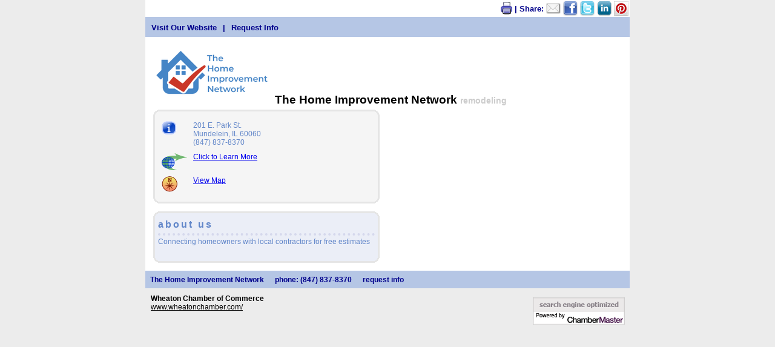

--- FILE ---
content_type: text/html; charset=utf-8
request_url: https://members.wheatonchamber.com/list/member/the-home-improvement-network-mundelein-847-837-8370-9499.htm
body_size: 4971
content:
<!DOCTYPE html PUBLIC "-//W3C//DTD XHTML 1.0 Transitional//EN" "http://www.w3.org/TR/xhtml1/DTD/xhtml1-strict.dtd">
<html xmlns="http://www.w3.org/1999/xhtml">

<head>
<!-- start injected HTML (CCID=864) -->
<!-- page template: DEFAULT_MEMBER_TEMPLATE -->
<meta name="keywords" content="Home Improvements       " />
<meta name="description" content="The Home Improvement Network | Remodeling" />
<link href="https://members.wheatonchamber.com/integration/customerdefinedcss?_=GZizMQ2" rel="stylesheet" type="text/css" />
<!-- link for rss not inserted -->
<link rel="canonical" href="https://business.wheatonchamber.com/list/member/the-home-improvement-network-mundelein-847-837-8370-9499.htm" />
<!-- end injected HTML -->

<meta http-equiv="Content-Type" content="text/html; charset=utf-8" />


<link rel="stylesheet" type="text/css" href="https://public.chambermaster.com/Content/CSS/eBrochure_Screen.css" media="screen" />
<link rel="stylesheet" type="text/css" href="https://public.chambermaster.com/Content/CSS/Brochure_Print.css" media="print" /> 

<title>The Home Improvement Network | Remodeling</title>
	
</head>	

<body leftmargin="0" topmargin="0" marginheight="0">





        <!-- 
        http://wheatonchamber.chambermaster.com/directory/jsp/busdir/Search.jsp?ccid=864&aname=1
        http://wheatonchamber.chambermaster.com/directory/jsp/busdir/MemberPage.jsp?ccid=864&memid=9499     
        http://wheatonchamber.chambermaster.com/directory/events.jsp?ccid=864&aname=1
        http://wheatonchamber.chambermaster.com/directory/jsp/hotdeals/Search.jsp?ccid=864   
        http://wheatonchamber.chambermaster.com/directory/jsp/jobs/Search.jsp?ccid=864
        -->
<script type="text/javascript" src="https://ajax.googleapis.com/ajax/libs/jquery/1.7.1/jquery.min.js"></script>
<script type="text/javascript" src="https://ajax.googleapis.com/ajax/libs/jqueryui/1.7.2/jquery-ui.min.js"></script>

<script type="text/javascript">
    jQuery.noConflict();
</script>


<script type="text/javascript" src="https://members.wheatonchamber.com/Content/SEO2/Scripts/ContactFriend.js"></script>
<script type='text/javascript' src='http://public.chambermaster.com/Content/Script/HitStatsHelpers.js'></script>

<script type='text/javascript' src='https://members.wheatonchamber.com/directory/include/js/Base64.js'></script>
<script type="text/javascript">
  <!--
    function cmOnload() {
        var a = "mail";
        var b = "to";
    }
    function contactMember() {
        window.open("https://app.chambermaster.com/directory/jsp/inforeq/consumers/ContactMember.jsp?ccid=864&memid=9499", "ContactMember9499", "toolbar=0,location=0,width=640,height=435,resizable=1,scrollbars=1");
    }
    function contactRep(repid) {
        window.open("https://app.chambermaster.com/directory/jsp/inforeq/consumers/ContactMember.jsp?ccid=864&memid=9499&repid=" + repid, "ContactRep" + repid, "toolbar=0,location=0,width=640,height=435,resizable=1,scrollbars=1");
    }
    function referMember() {
        MNI.Dialog.ContactFriend('https://members.wheatonchamber.com','member',9499);
    }
    function downloadPDF() {
        window.open("https://members.wheatonchamber.com/helpers/html2pdf?htmlUrl=https%3a%2f%2fmembers.wheatonchamber.com%2flist%2fmemberaspdf%2fthe-home-improvement-network-mundelein-847-837-8370&pdfUrl=%2fdirectory%2freports%2f864%2fBrochures%2fthe-home-improvement-network-mundelein-847-837-8370.pdf", "PDF158", "toolbar=0,location=0,resizable=1,scrollbars=1");
    }
    function openHotDeals() {
        window.open('https://members.wheatonchamber.com/hotdeals/ForMember/the-home-improvement-network-mundelein-847-837-8370.htm', 'MemberHotDeals9499', 'toolbar=0,location=0,width=640,height=435,resizable=1,scrollbars=1');
    }
    function openM2MDeals() {
        window.open('https://members.wheatonchamber.com/MemberToMember/ForMember/the-home-improvement-network-mundelein-847-837-8370.htm', 'MemberHotDeals9499', 'toolbar=0,location=0,width=640,height=435,resizable=1,scrollbars=1');
    }
    function openJobPostings() {
        window.open('https://members.wheatonchamber.com/jobs/ForMember/the-home-improvement-network-mundelein-847-837-8370', 'MemberJobs9499', 'toolbar=0,location=0,width=640,height=435,resizable=1,scrollbars=1');
    }
    function openMap() {

    }
    
	

    if (window.addEventListener) {
        window.addEventListener("load", cmOnload, false);
    } else if (window.attachEvent) {
        window.attachEvent("onload", cmOnload);
    } else if (window.onload == "") {
        window.onload = cmOnload();
    }
  //-->
</script>


<center>
<div class="cm_main">

<table id='cm_topnavsocnet'>
<tr>
<td align='right'>
<a href='javascript:downloadPDF();' rel='nofollow' title='print this page' style='text-decoration:none'>
  <img src='https://members.wheatonchamber.com/content/images/print_ico.gif' alt='print' title='print this page' border='0' />
</a>
<span>| Share:</span>
<a href='javascript:referMember();' rel='nofollow' title='email to a friend' style='text-decoration:none'>
  <img src='https://members.wheatonchamber.com/content/images/email-icon.png' alt='email to a friend' title='email to a friend' border='0' />
</a>
<a href='https://www.facebook.com/sharer.php?u=https%3a%2f%2fmembers.wheatonchamber.com%2flist%2fmember%2fthe-home-improvement-network-mundelein-847-837-8370-9499.htm&p[title]=The+Home+Improvement+Network' rel='nofollow' title='share on Facebook' style='text-decoration:none' target='_blank'>
  <img src='https://members.wheatonchamber.com/content/images/facebook-icon.png' alt='share with facebook' title='share on Facebook' border='0' />
</a>
<a href='https://www.twitter.com/share?url=https://members.wheatonchamber.com/list/member/the-home-improvement-network-mundelein-847-837-8370-9499.htm&text=The+Home+Improvement+Network' rel='nofollow' title='share on Twitter' style='text-decoration:none' target='_blank'>
  <img src='https://members.wheatonchamber.com/content/images/twitter-icon.png' alt='share with twitter' title='share on Twitter' border='0' />
</a>
<a href='https://www.linkedin.com/shareArticle?mini=true&url=https%3a%2f%2fmembers.wheatonchamber.com%2flist%2fmember%2fthe-home-improvement-network-mundelein-847-837-8370-9499.htm&title=The+Home+Improvement+Network' rel='nofollow' title='share on LinkedIn' style='text-decoration:none' target='_blank'>
  <img src='https://members.wheatonchamber.com/content/images/linkedin_ico_24.jpg' alt='share with LinkedIn' title='share on LinkedIn' border='0' />
</a>
<a href='https://pinterest.com/pin/create/button/?url=https%3a%2f%2fmembers.wheatonchamber.com%2flist%2fmember%2fthe-home-improvement-network-mundelein-847-837-8370-9499.htm&media=https%3a%2f%2fchambermaster.blob.core.windows.net%2fimages%2fmembers%2f864%2f9499%2fMemLogo_logo.png&description=Connecting+homeowners+with+local+contractors+for+free+estimates' rel='nofollow' title='share on LinkedIn' style='text-decoration:none' target='_blank'>
  <img src='https://members.wheatonchamber.com/content/images/pinterest_ico_24.png' alt='share with Pinterest' title='share on Pinterest' border='0' />
</a>
</td>
</tr>
</table>

<table id="cm_topnav">
      <tr>
      <td align="left">
      
      <ul>
		<li id="cm_memhdr_url"><a href="http://www.findaremodeler.com" title="Visit the website of The Home Improvement Network" onclick="CmhsMbrWebSite('members.wheatonchamber.com',864,9499);" target="_blank">Visit Our Website</a></li>  <li id="cm_memhdr_info1_sep">|</li><li id="cm_memhdr_info1"><a href="javascript:contactMember();" title="Contact The Home Improvement Network by email">Request Info</a></li> 
      </ul>
      </td>
      <td align="right">
	  </td>
	  </tr>
</table>
<!-- end top nav, utility nav -->

  <!-- Member Logo, Name -->
    <div class="cm_memheader">    
    
        <span class="cm_memlogo">
          <a href="http://www.findaremodeler.com" onclick="CmhsMbrWebSite('members.wheatonchamber.com',864,9499);" target="_blank ">
          <img src="https://chambermaster.blob.core.windows.net/images/members/864/9499/MemLogo_logo.png" height="100" width="200" border="0"></a>
        </span>
    
    <h1>The Home Improvement Network
    <span class="cm_member_categories">
    Remodeling
    </span>    
    </h1>
    </div> 
	  <table cellpadding="0" cellspacing="0" border="0" >
		<tr valign="top">
			<!-- start first column -->
			<td id="cm_col1">
            

<!-- ********************************************************************************************** -->


<script type="text/javascript" src="https://ajax.googleapis.com/ajax/libs/jqueryui/1.7.2/jquery-ui.js "></script>
<script type="text/javascript" src="https://maps.googleapis.com/maps/api/js?v=3&key=AIzaSyAACLyaFddZFsbbsMCsSY4lq7g6N4ycArE"></script>
<link type="text/css" href="https://ajax.googleapis.com/ajax/libs/jqueryui/1.7.0/themes/base/jquery-ui.css" rel="Stylesheet" />

<div id='dialog' title="Map for Member">
<div id='myMap' title='Map' style="width: 100%; height: 100%; position: relative;"></div>
</div>

<style type="text/css">
.ui-widget-overlay
{
    opacity: .7;
    filter: Alpha(Opacity=60);
}

#myMap
{
    font-size: 8pt;
}
</style>

<script type="text/javascript">
    var map = null;
    var marker;
    var lastInfoWindow;

    jQuery.ui.dialog.defaults.bgiframe = true;
    jQuery(function () {
        jQuery("#dialog").dialog({ modal: false, zIndex: 1, width: 600, height: 400, resizable: false, autoOpen: false,
            close: function (event, target) { if (typeof (ShowYouTubeVideo) != "undefined") ShowYouTubeVideo(); }
        });
    });

    function mapMember(memId, name, gold) {
        if (typeof (HideYouTubeVideo) != "undefined") HideYouTubeVideo();
        try{jQuery("#dialog").dialog("option","title",name)}catch(_){jQuery("#ui-dialog-title-dialog").text(name)};
        jQuery("#dialog").dialog("open");
        document.getElementById("dialog").style.visibility = "visible";
        if (map == null) {
            LoadMap();
        }

        getMapInfo(memId, name, gold);
    }

    function getMapInfo(memId, name, gold) {
        var latitude;
        var longitude;

        if (marker)
            marker.setMap(null);

        if (lastInfoWindow)
            lastInfoWindow.close();

        jQuery.getJSON("https://members.wheatonchamber.com/list/GetGeoInfo?memId=" + memId, {}, function (data) {
            var point = new google.maps.LatLng(data.Latitude, data.Longitude);

            marker = new google.maps.Marker({
                map: map,
                position: point
            });

            map.setCenter(point);
            map.setZoom(15);

            var desc = "<span>" + name + "<br/>" + data.Street + "<br/>" + data.City + " " + data.State + " " + data.Zip + "</span>";

            lastInfoWindow = new google.maps.InfoWindow({
                content: jQuery(desc)[0],
                maxWidth: 350
            });

            if (gold == true) {
                customSmartWindow(marker, memId);
            } else {
                lastInfoWindow.open(map, marker);
            }
        });
    }

    function customSmartWindow(marker, id) {
        jQuery.ajax({
            url: 'http://members.wheatonchamber.com/list/MemberMapPinInfo/' + id + '?' + Math.random(),
            success: function (data) {
                var container = jQuery('<div>').html(data);
                lastInfoWindow = new google.maps.InfoWindow({
                    content: container[0],
                    maxWidth: 350
                });
                lastInfoWindow.open(map, marker);
            },
            error: function () { lastInfoWindow.open(map, marker); }
        });
    }

    function mapAll() {
        jQuery("#dialog").dialog('option', 'title', name);
        jQuery("#dialog").dialog("open");
        document.getElementById("dialog").style.visibility = "visible";
        if (map == null) {
            LoadMap();
        }

        for (key in names) {
            getMapInfo(ids[key], name[key]);
        }
    }

    var _width = 0;
    var _height = 0;

    function LoadMap() {
        if (_width == 0) _width = jQuery("#dialog").width();
        if (_height == 0) _height = jQuery("#dialog").height();

        //map = new YMap(document.getElementById('myMap'), YAHOO_MAP_REG, new YSize(_width, _height));
        map = new google.maps.Map(document.getElementById('myMap'), {
            mapTypeId: google.maps.MapTypeId.ROADMAP,
            scaleControl: true,
            zoom: 8
        });
    }

    function onEndMapDraw() {
    }
</script>

<!-- ********************************************************************************************** -->

        <!-- member info box -->
        <div class="cm_xboxstyle" id="contactOuterDiv"> <b class="cm_xb11"></b><b class="cm_xb22"></b><b class="cm_xb33"></b><b class="cm_xb44"></b><b class="cm_xb55"></b><b class="cm_xb66"></b><b class="cm_xb77"></b>
            <div class="cm_xboxcontentinfo">
				<table>
					<tr>
						<td class="cm_infoicon"> <div id="cm_info_img"></div></td>
						<td class="cm_infotext">
			                201 E. Park St.<BR/>Mundelein, IL 60060<BR/>(847) 837-8370
						</td>
					</tr>
					
					<tr class="cm_noprint">
						<td class="cm_infoicon">
                         <div id="cm_visitwebsite_img"></div></td>
						<td class="cm_infotext">                  
                        <a href="http://www.findaremodeler.com" title="Visit the website of The Home Improvement Network" target="_blank" onclick="CmhsMbrWebSite('members.wheatonchamber.com',864,9499);"> Click to Learn More</a></td>
					</tr>
					
<tr>
    <td class='cm_infoicon'><div id="cm_map_img"></div></td>
    <td class='cm_infotext'><a href="javascript:mapMember(9499, 'The Home Improvement Network', false)"  onclick="CmhsMbrMap('members.wheatonchamber.com',864,9499);" title="View Map">View Map</a></td>
</tr>	

				</table>
            </div>
            <b class="cm_xb77"></b><b class="cm_xb66"></b><b class="cm_xb55"></b><b class="cm_xb44"></b><b class="cm_xb33"></b><b class="cm_xb22"></b><b class="cm_xb11"></b> </div>
          <!-- end member info box -->

<!--who to contact (rep section) -->



<!--end who to contact -->

<!--about us -->

<div class="cm_xboxstyle"><b class="cm_xb1"></b><b class="cm_xb2"></b><b class="cm_xb3"></b><b class="cm_xb4"></b><b class="cm_xb5"></b><b class="cm_xb6"></b><b class="cm_xb7"></b>
<div class="cm_xboxcontent">
    <h1>about us</h1>
    <p>Connecting homeowners with local contractors for free estimates</p>
</div>
<b class="cm_xb7"></b><b class="cm_xb6"></b><b class="cm_xb5"></b><b class="cm_xb4"></b><b class="cm_xb3"></b><b class="cm_xb2"></b><b class="cm_xb1"></b> </div>

<!--end about us -->

			</td>
			<!-- end first column -->
        
			<!-- start second column -->
			<td id="cm_col2">
            <div  style='z-index:0'>
									
            </div>
            </td>
			<!-- end second column -->
		</tr>
	  </table>


<!-- footer -->
<div style="clear:both"></div>
<div class="cm_noprint">
	<ul id="cm_bottomnav"> 
    
        <li><a href="http://www.findaremodeler.com" title="Visit the website of The Home Improvement Network" onclick="CmhsMbrWebSite('members.wheatonchamber.com',864,9499);" target="_blank"><b>The Home Improvement Network</b></a></li>
    
		        <li>Phone: (847) 837-8370</li>
		        
		<li><a href="javascript:contactMember();">request info</a></li>
	</ul>
</div>
<!-- end footer -->


<div class="cm_footer">
    <div class="cm_chamber">Wheaton Chamber of Commerce<br />
   <a href="https://www.wheatonchamber.com/">www.wheatonchamber.com/</a>
   </div>
   <div class="cm_cmlogo mn-footer-pblogo">
                    <a href="http://www.chambermaster.com" target="_blank">
                        <img border="0" alt="ChamberMaster - Chamber Membership Management Software" src="https://public.chambermaster.com/content/images/seopowbylongPrpl.png" /></a></div>    
</div>


 
      </div>
</center>

    


</body>
</html>




--- FILE ---
content_type: text/css; charset=utf-8
request_url: https://members.wheatonchamber.com/integration/customerdefinedcss?_=GZizMQ2
body_size: 12124
content:
/**************Global styles ************/
body {  
	font-size: 12px;
	color: #000000; 
 }

#cm_contentpage form {    
	display:inline;
}

#cm_contentpage {
	padding: 10px;
	font-size: 12px;
	width: 550px;
	float: left;
	clear: left;
    font-family: Arial, Helvetica, sans-serif, "MS Sans Serif";
	margin-left: auto;
	margin-right: auto;

}
/* need for alignment IE6 */
#cm_contentpage table {
	float: left;
	clear: left;
}

#cm_contentpage fieldset{   
    margin-top: 10px;
    margin-bottom: 10px;
    clear:both;
    float:left;
    width: 100%;
}
#cm_contentpage legend {
	font-size: 14px;
	padding-bottom: 5px;
	font-weight: bold;
	color: #003366;
}

#cm_contentpage input[type=text], #cm_contentpage select{
	margin-bottom: 3px;
	border: solid 1px #ccc;
	background-color: white;
	color: #000000;
}
#cm_contentpage input[type=button], #cm_contentpage input[type=submit]{
	border: #0066CC 1px solid;   
    padding-bottom: 3px;
    padding-left: 9px;
    padding-right: 9px;
	 background-color: #6699cc;
    color: white;
    font-size: 12px;
    text-decoration: none;
    padding-top: 1px;
    cursor: pointer;
}
#cm_contentpage input[type=button]:hover, #cm_contentpage input[type=submit]:hover{
	background-color: white;
	color: #003366;
}

#cm_contentpage iframe
{
    padding: 0;
}
/* fields for contact us, events print summary page, jobs info page, member application */ 
td.cm_field_titles {
	font-weight: bold;
	text-align: right;
	vertical-align: top;
	width: 150px;
	font-size: 12px;
	padding-right: 5px;
}
#cm_contentpage label
{
    width: 150px;
}
/* all page titles except hot deals */
#cm_contentpage h1
{
    float: left;
	clear: left;
    padding: 3px 0px 3px 0px;
	font-size: 22px;
	display: block;
	text-align: left;
	text-transform: capitalize;	
}
/* search critieria: business directory and jobs */
span#cm_searchcriteria, span#cm_searchcategory, span#cm_searchkeyword {
	padding: 5px;
	float: left;
	clear: left;
}

span#cm_searchcriteria span, span#cm_searchcategory span, span#cm_searchcategory span{
	font-weight: bold;
}

/* calendar view, and list view link, bus dir 'back to' link */
.cm_small_link a
{
	font-size: 11px;
	color: #003366;
	text-decoration: underline;
	padding-top: 5px;
}
.cm_small_link a:hover
{
	text-decoration: none;
}

/* bus dir category subhead; event name on event details page */
#cm_contentpage H3
{
    clear:left;
    float:left;
	 color: #003366;  
}
#cm_contentpage h2
{
    display:inline;	 
	 font-size: 14px;
}

/* buttons */
.cm_button, span.cm_button, .cm_button a:visited, span.cm_button a:visited, a.cm_button, a.cm_button:visited
{
    border: #0066CC 1px solid;   
    padding-bottom: 3px;
    padding-left: 9px;
    padding-right: 9px;
	 background-color: #6699cc;
    color: white;
    font-size: 12px;
    top: -4px;
    position: relative;
    font-family: Arial, Helvetica, sans-serif, "MS Sans Serif";
    text-decoration: none;
    padding-top: 1px;
    cursor: pointer;
}
.cm_button:hover, span.cm_button:hover, a.cm_button:hover {
	background-color: white;
    color: #003366;
}

a.cm_button_gftcrd {
	display: inline-block;
	top: 0;
	padding: 5px 9px;
}
a.cm_button_gftcrd span {
	display: inline-block;
	background: url("/Content/SEO3/images/MN_sprite_14px.png") no-repeat 0 -570px;
	width: 14px;
	height: 14px;
	vertical-align: text-bottom;
	margin-right: 4px;
}
#cm_dir_searchresults .cm_button_gftcrd {
	color: #FFF !important;
	padding: 2px 9px !important;
	top: 0;
}

/* search and print-buttons */
.cm_new_and_print_buttons
{
    text-align: right;
	 width: inherit;
	 float: right;
	 white-space: nowrap;
	 margin-bottom: 10px;
}

td.cm_srLogoCol {
	max-width:75px;
	max-height: 75px;
	padding-right: 8px;
}

.cm_srResultsLinkOvr
{
    BORDER-RIGHT: #003366 1px solid;
    PADDING-RIGHT: 9px;
    BORDER-TOP: #e0e0e0 1px solid;
    PADDING-LEFT: 9px;
    FONT-SIZE: 10pt;
    PADDING-BOTTOM: 3px;
    BORDER-LEFT: #e0e0e0 1px solid;
    CURSOR: pointer;
    COLOR: #003366;
    PADDING-TOP: 1px;
    BORDER-BOTTOM: #003366 1px solid;
    FONT-FAMILY: Arial, 'MS Sans Serif', sans-serif, Helvetica;
    POSITION: relative;
    TOP: -2px;
    BACKGROUND-COLOR: #ffffff;
    TEXT-DECORATION: none
}

.cm_srResultsLinkOut
{
    BORDER-RIGHT: #003366 1px solid;
    PADDING-RIGHT: 9px;
    BORDER-TOP: #6699cc 1px solid;
    PADDING-LEFT: 9px;
    FONT-SIZE: 10pt;
    PADDING-BOTTOM: 3px;
    BORDER-LEFT: #6699cc 1px solid;
    COLOR: white;
    PADDING-TOP: 1px;
    BORDER-BOTTOM: #003366 1px solid;
    FONT-FAMILY: Arial, 'MS Sans Serif', sans-serif, Helvetica;
    POSITION: relative;
    TOP: -2px;
    BACKGROUND-COLOR: #6699cc;
    TEXT-DECORATION: none
}

/* at top of modules */
#cm_memberdeal_img
{
    clear: right;
    float: right;
	border: none;
	width: 93px;
	height:19px;
	/*if you do not want the member deal button to appear on the website
	 simply change line below to 'background-image: none'  --Do not use 'Display: none;' */
	background-image: url(/Content/Images/memberDeal.png); 
	background-repeat: no-repeat;
	background-position: center;
	cursor: hand;
	cursor: pointer;
}
#cm_hotdeal_img
{
    clear: right;
    float: right;
	 border: none;
	 width: 93px;
	 height:19px;
	 /*if you do not want the hot deals button to appear on the website
	 simply change line below to 'background-image: none'  --Do not use 'Display: none;' */
	 background-image: url(https://public.chambermaster.com/Content/Images/hotdeal.gif); 
	 background-repeat: no-repeat;
	 cursor: hand;
	 cursor: pointer;
}
#cm_marketspace_img
{
    clear: right;
    float: right;
	border: none;
	width: 93px;
	height:19px;
	/*if you do not want the marketspace button to appear on the website
	 simply change line below to 'background-image: none'  --Do not use 'Display: none;' */
	background-image: none; /*TODO: url(https://public.chambermaster.com/Content/Images/MarketspaceLg.png); */
	background-repeat: no-repeat;
	background-position: center;
	cursor: hand;
	cursor: pointer;
}
/* hot deals image on search results page for each member listing*/
#cm_hotdealresults_img
{
    clear: right;
    float: right;
	 border: none;
	 width: 75px;
	 height:14px;
	 background-image: url(https://public.chambermaster.com/Content/Images/hotdealmem.gif); 
	 background-repeat: no-repeat;
	 cursor: hand;
	 cursor: pointer;
}	 

/* cm footer navigation */
#cm_footer_links
{
    text-align: center;
    width: 100%;
	 float:left; /* leave for positioning */
	/* clear:left;*/
    padding-right: 8px;
}
#cm_footer_links a
{
    font-size: 10px;
    margin-right: 8px;
    white-space: nowrap;
	 color: #000
}
/* cm footer logo */
#cm_pbfooter{
	 text-align: center;
    float:left;/* leave for positioning */
    width: 100%;
	 padding: 1em;
}

#cm_pbfooter_gomobile
{
    text-align: center;
    float:left;/* leave for positioning */
    width: 100%;
    padding: 1em;
}

#cm_pbfooter_gomobile a {
    font-size: 10px;
    margin-right: 8px;
    white-space: nowrap;
	color: #000
}

/* scrolling modules - used on home page */
#cm_module_scroll table {
	width: 98%;
	font-family: Arial, Helvetica, sans-serif, "MS Sans Serif";	
}

#cm_module_scroll table tr{
	line-height: 24px;
}

#cm_module_scroll td.cm_event_scroll_date, #cm_module_scroll td.cm_news_scroll_date{
	font-size: 10px;
	color: #000;
	vertical-align: top;
} 

#cm_module_scroll td.cm_member_scroll a, #cm_module_scroll td.cm_event_scroll_event a, 
#cm_module_scroll td.cm_news_scroll_item a {
font-size: 10px;
color: #000;
text-decoration: underline;
}

#cm_module_scroll td.cm_member_scroll a:hover, #cm_module_scroll td.cm_event_scroll_event a:hover,
#cm_module_scroll td.cm_news_scroll_item a:hover{
font-size: 10px;
color: #000;
text-decoration: none;
}
/******************************/
/* Start business directory */

#cm_quick_link
{
    clear:left;
	 font-weight: bold;
}
#cm_quick_link ul li {
 list-style: none;
 padding-bottom: .4em;
}

#cm_quick_link ul li a, #cm_quick_link ul li a:hover{
  text-transform: capitalize; 
  font-weight: normal;
}

#cm_search_result_list
{
    width: 100%;
	 margin-top: 1em;
}

#cm_search_result_list a
{
    color: Blue !important;
}
#cm_search_result_list a:hover
{
    color: #000 !important;
}
/* Results Bar */
.cm_result_bar
{
    float: left;
    display: block;
	height: 25px;
    width: 100%;
    background-color: #003366;
    padding-left: 5px;
	padding-right: 5px;
    margin: 10px 0px 10px 0px;
	 
}

.cm_result_bar a
{
	color: #fff;	 
}

/* members results - items found */
.cm_memberlist, .cm_result_bar span {
	float: left;	
	color: white;
	padding-right: 15px;
}
/* alpha links search results*/
#cm_dir_searchresults .cm_alphaprevnext a {
	 font-weight: bold;	 
    color: white;
	 display: inline;
	 margin-right: 1px; 
	 font-size: 10px;	 
}
		
#categories-list {
			max-width: 250px;
			width: 250px;
		}

#cm_dir_searchresults .cm_button
{
    top: 3px;
}

/* bus dir search results row spacer and info request Publications row spacer */
.cm_rowspacer td
{
    border-bottom: .1em #ccc solid;
	 width: 100%;
}

.cm_sponsor
{
    background-color:#88eaf1;
}
.cm_sponsor td div{
	padding-left:10px;
	margin-top:5px;
	margin-bottom: 5px;
}
.cm_nonsponsor td div{
	padding-left:10px;
	margin-top:5px;
	margin-bottom: 5px;
}
.cm_div_searchresults_map
{
    float: left;    
    /*for white bg sites*/
	 background-image: url(https://public.chambermaster.com/Content/Images/markersmall.png);      
   /*for colored bg sites*/
	 background-image: url(https://public.chambermaster.com/Content/Images/map.gif);      
    height: 26px;
    width: 26px;  
    margin-left: 10px;
    background-repeat: no-repeat;
	 padding-right: 5px;
	 cursor: hand;
	 cursor: pointer;
}

.cm_member_name
{
    float:left;
	 /*clear: left;	 */
	 padding-right: 3px;
	 display: block;
	 font-weight: bold;
	 color: #003366;
}

.cm_member_name a {
	font-size: inherit;
}

.cm_srMain {
	clear:left;
	float:left;
	padding:0 !important;
	margin:0 !important;
	width:75%;
}

.cm_srSide {
	clear:right;
	float:right;
	padding:0 !important;
	margin:0 !important;
	width:25%;
}

.cm_visit_website
{
    float: right;
    clear:right;
	 display: inline;
}

.cm_address
{
    clear:left;
    float:left;    
    width: 75%;
	 display: block;
}
.cm_phone,
.cm_gftcrds
{
    float: right;
    clear:right;
	 display: inline;
}

.cm_search_desc
{
    width: 100%;
    clear:left;
    float: left;
    font-style: italic;
	 padding-top:5px;
}
#cm_id_quick_link
{
    table-layout: auto;
    width: 100%;
	float: left;
}

#cm_id_quick_link tr td{
	padding-bottom: 1em;
}

/* Category Quick Links */
#cm_id_quick_link .cm_category A
{
    font-size: 11px;
	text-decoration: none;    
    color: #003366;  
	 font-weight: normal;
}

/* Category Quick Links A Hover*/
#cm_id_quick_link .cm_category A:hover
{
   text-decoration: underline;
	font-size: 11px;
	 font-weight: normal;
}

#cm_id_quick_link .cm_category
{
    width: 100%
}

/* category links */
#cm_dir_index a, #cm_quick_link ul li a{
	font-size: 12px;
	font-weight: bold;
	color: #000;
	text-decoration: none;
}
#cm_dir_index a:hover, #cm_quick_link ul li a:hover{	
	font-size: 12px;
	text-decoration: underline;
	font-weight: bold;	
}

#cm_search div {
padding: .5em;
}

#cm_search div label{
padding: .5em;
color: #0066cc;
}

/* two column search results */
#cm_2colbusdirsearchresults {
	width: 100%;
	padding: 0;
	clear: both;
	height:auto !important;
	margin-left: auto;
	margin-right: auto;
}

#cm_2colmemberlisting {
	width: 50%;
	float: left;
}

/* highlights the member listing on mouse over, turned off by default */
/*#cm_2colmemberlisting:hover {
	background-color: #f4f4f4;
	background-repeat: repeat;
}*/

#cm_2col_sponsor
{
    background-color: #f4f4f4;
	background-repeat: repeat;
	display: inline-block;
	margin-top: 4px;
	margin-bottom: 4px;
	height: 175px;
	min-height: 175px;
	height:100%;
}

#cm_2col_nonsponsor
{
	display: inline-block;
	height:100%;
}

#cm_2colmemberlogo {
	float: left;
	clear:both;
	text-align:center;
	padding: 5px;
}

#cm_2colmemberlogo img {
	float: left;
	padding: 2px;
}

#cm_2colmemberinfo {
	float:left;
	padding:5px;
	width:70%;
}

#cm_2colmembername {
	font-weight: 600;
	display:block;
	clear:left;
}

#cm_2colmembername a {
	text-decoration: underline;
}

#cm_2colmembername a:hover {
	text-decoration: none;
}

#cm_2colmembername span {
	font-weight: bold;
}

#cm2colmemberurl {
	float:right;
	clear:none;
	display:block;
}

#cm_2colmemberaddress {
	display:block;
	float: left;
	clear:left;
	width:100%;
}

#cm_2colmemberphone {
	display:block;
	float: left;
	clear:left;
	width:100%;
}

#cm_2colmemberdescription {
	display:block;
	float: left;
	clear:left;
	padding: 10px 0px 0px;
	width: 100%;
}

#cm_2colmember_descriptiontext {
	font-style: italic;
}

#cm_2colmember_colorbuttons {
	position: relative;
	clear:left; 
    float: right;
	width: 30%;
}

#cm_2colmember_hotdeals {
     clear: right;
     float: right;
	 border: none;
	 width: 75px;
	 height:14px;
	 background-image: url(/Content/Images/2col_hotdeals.jpg); 
	 background-repeat: no-repeat;
	 cursor: hand;
	 cursor: pointer;
}

#cm_2colmember_moredetails {
     clear: right;
     float: right;
	 border: none;
	 width: 75px;
	 height:14px;
	 background-image: url(/Content/Images/2col_moredetails.jpg); 
	 background-repeat: no-repeat;
	 cursor: hand;
	 cursor: pointer;
}

#cm_2colmember_reserveonline {
     clear: right;
     float: right;
	 border: none;
	 width: 75px;
	 height: 14px;
	 background-image: url(/Content/Images/2col_reserve.jpg); 
	 background-repeat: no-repeat;
	 cursor: hand;
	 cursor: pointer;
}

#cm_2colmember_amenities 
{
	position: relative;
	clear:left; 
    float:left;
	width: 70%;
}

#cm_2colmember_amenity_Bikes 
{
     float:left;
	 border: none;
	 width: 25px;
	 height: 25px;
	 background-image:  url(/Content/Images/Amenity_Bikes.png);  
	 background-repeat: no-repeat;
	 cursor: hand;
	 cursor: pointer;
}

#cm_2colmember_amenity_FamilyFriendly {
     float:left;
	 border: none;
	 width: 25px;
	 height: 25px;
	 background-image: url(/Content/Images/Amenity_Family.png); 
	 background-repeat: no-repeat;
}

#cm_2colmember_amenity_PetsAllowed {
	 float:left;
	 border: none;
	 width: 25px;
	 height: 25px;
	 background-image: url(/Content/Images/Amenity_Pets.png); 
	 background-repeat: no-repeat;
}

#cm_2colmember_amenity_OutdoorPool {
	 float:left;
	 border: none;
	 width: 25px;
	 height: 25px;
	 background-image: url(/Content/Images/Amenity_Pool.png); 
	 background-repeat: no-repeat;
}

#cm_2colmember_amenity_WiFi {
	 float:left;
	 border: none;
	 width: 25px;
	 height: 25px;
	 background-image: url(/Content/Images/Amenity_Wifi.png);
	 background-repeat: no-repeat;
}

#cm_2colmember_amenity_HandicapAccessible {
	 float:left;
	 border: none;
	 width: 25px;
	 height: 25px;
	 background-image: url(/Content/Images/Amenity_Handicapaccessible.png);
	 background-repeat: no-repeat;
}


.cm_2colbusdirsearchresults {
	width: 100%;
	padding: 0;
	clear: both;
	height:auto !important;
	margin-left: auto;
	margin-right: auto;
}

.cm_2colmemberlisting {
	width: 50%;
	float: left;
}

/* highlights the member listing on mouse over, turned off by default */
/*.cm_2colmemberlisting:hover {
	background-color: #f4f4f4;
	background-repeat: repeat;
}*/

.cm_2col_sponsor
{
    background-color: #f4f4f4;
	background-repeat: repeat;
	display: inline-block;
	margin-top: 4px;
	margin-bottom: 4px;
	height: 175px;
	min-height: 175px;
	height:100%;
}

.cm_2col_nonsponsor
{
	display: inline-block;
	height:100%;
}

.cm_2colmemberlogo {
	float: left;
	clear:both;
	text-align:center;
	padding: 5px;
}

.cm_2colmemberlogo img {
	float: left;
	padding: 2px;
}

.cm_2colmemberinfo {
	float:left;
	padding:5px;
	width:70%;
}

.cm_2colmembername {
	font-weight: 600;
	display:block;
	clear:left;
}

.cm_2colmembername a {
	text-decoration: underline;
}

.cm_2colmembername a:hover {
	text-decoration: none;
}

.cm_2colmembername span {
	font-weight: bold;
}

.cm2colmemberurl {
	float:right;
	clear:none;
	display:block;
}

.cm_2colmemberaddress {
	display:block;
	float: left;
	clear:left;
	width:100%;
}

.cm_2colmemberphone {
	display:block;
	float: left;
	clear:left;
	width:100%;
}

.cm_2colmemberdescription {
	display:block;
	float: left;
	clear:left;
	padding: 10px 0px 0px;
	width: 100%;
}

.cm_2colmember_descriptiontext {
	font-style: italic;
}

.cm_2colmember_colorbuttons {
	position: relative;
	clear:left; 
    float: right;
	width: 30%;
}

.cm_2colmember_hotdeals {
     clear: right;
     float: right;
	 border: none;
	 width: 75px;
	 height:14px;
	 background-image: url(/Content/Images/2col_hotdeals.jpg); 
	 background-repeat: no-repeat;
	 cursor: hand;
	 cursor: pointer;
}

.cm_2colmember_moredetails {
     clear: right;
     float: right;
	 border: none;
	 width: 75px;
	 height:14px;
	 background-image: url(/Content/Images/2col_moredetails.jpg); 
	 background-repeat: no-repeat;
	 cursor: hand;
	 cursor: pointer;
}

.cm_2colmember_reserveonline {
     clear: right;
     float: right;
	 border: none;
	 width: 75px;
	 height: 14px;
	 background-image: url(/Content/Images/2col_reserve.jpg); 
	 background-repeat: no-repeat;
	 cursor: hand;
	 cursor: pointer;
}

.cm_2colmember_amenities 
{
	position: relative;
	clear:left; 
    float:left;
	width: 70%;
}

.cm_2colmember_amenity_Bikes 
{
     float:left;
	 border: none;
	 width: 25px;
	 height: 25px;
	 background-image:  url(/Content/Images/Amenity_Bikes.png);  
	 background-repeat: no-repeat;
	 cursor: hand;
	 cursor: pointer;
}

.cm_2colmember_amenity_FamilyFriendly {
     float:left;
	 border: none;
	 width: 25px;
	 height: 25px;
	 background-image: url(/Content/Images/Amenity_Family.png); 
	 background-repeat: no-repeat;
}

.cm_2colmember_amenity_PetsAllowed {
	 float:left;
	 border: none;
	 width: 25px;
	 height: 25px;
	 background-image: url(/Content/Images/Amenity_Pets.png); 
	 background-repeat: no-repeat;
}

.cm_2colmember_amenity_OutdoorPool 
{
     float:left;
	 border: none;
	 width: 25px;
	 height: 25px;
	 background-image: url(/Content/Images/Amenity_Pool.png); 
	 background-repeat: no-repeat;
}

.cm_2colmember_amenity_WiFi {
	 float:left;
	 border: none;
	 width: 25px;
	 height: 25px;
	 background-image: url(/Content/Images/Amenity_Wifi.png);
	 background-repeat: no-repeat;
}

.cm_2colmember_amenity_HandicapAccessible {
	 float:left;
	 border: none;
	 width: 25px;
	 height: 25px;
	 background-image: url(/Content/Images/Amenity_Handicapaccessible.png);
	 background-repeat: no-repeat;
}


/* clears on the inside */
.cm_2col_clear_inside { 
	width: 100%;
	padding-top: 10px;
	clear: both;
}

/* clears each row */
.cm_2col_clear_outside { 
	width: 100%;
	margin-bottom: 10px;
	clear: both;
}

.cm_2col_sep {
	border-bottom: 1px dotted #999;
}

/**************************/
/*******START EVENTS *****/

/**** Start Main Events Page ****/

#cm_events {
	min-height: 5px;
}

#cm_events_index {
	color: #003366;
	font-size: 10px;
}

#cm_events_col1 {
	width:39%; 
	padding: 2px; 
	float: left;
	clear: left;
}
#cm_events_col2 {
	width:56%; 
	padding: 2px; 
	float: right;
	clear: none;
}

#cm_events_calendar table {
	float: none;
	clear: none;
}
#cm_events_calendar td {
	padding: 5px;
}

/* small calendar - current date */
td.cm_small_cal_date_curr a, .cm_small_cal_date a:hover {
	background-color: #B1BEEB;
	color: #d2691e;
	font-weight: bold;
	font-size: 10px;		
}
.cm_small_cal_date a{
	color: #d2691e;
	font-weight: bold;
	font-size: 10px;
}

/***/

#cm_events_sponsors_onright img {
 cursor:hand;
 cursor:pointer;
 }

#cm_events_list, #cm_events_upcoming, #cm_events_featured{
	 width: 100%;
}
div#cm_events_list span {
	float: right;
	width: 100%;
}
/* scroll bar for events */
#cm_events_list fieldset div,#cm_events_upcoming fieldset div, #cm_events_featured fieldset div{
	overflow-x:hidden;
	overflow-y:auto;
	min-height: 50px;
	max-height: 150px;
}
/*** list of events ***/
		td.cm_event_date_list {
			width: 22%;
			color: #003366;
			vertical-align: top;
		}
		td.cm_event_link_list a{
			width:68%; 
			color: #6699cc;
			vertical-align: top;	
			text-decoration: none;
		   font-size: 10px;
		}
		td.cm_event_link_list a:hover{
			color: #003366;
			vertical-align: top;	
			text-decoration: underline;
	      font-size: 10px;
		}
		/* list of events on */
		td.cm_event_link_list_on a{	
			color: #003366;
			font-weight: bold;
			text-decoration: none; 
			font-size: 10px;
		}
		td.cm_event_link_list_on a:hover, td.cm_event_link_list_on a:visited {	
			text-decoration: underline; 
			font-size: 10px;			
		}
		
		/* print summary */
		.cm_printable_summary {
			float: left;
			font-size: 13px;
			color:#0066cc;
		}
		/* print&submit new event */
		.cm_printable_summary span {
			float: right;
		}
/*** upcoming and featured lists of events***/
		td.cm_event_date {
			width: 21%;
			color: #003366;
			vertical-align: top;
		}
		td.cm_event_link a{
			width:70%; 
			text-align: left;
			vertical-align: top;
			font-size: 10px;	
		}
		#cm_events_upcoming a, #cm_events_featured a {
			color: #003366 !important;
			text-decoration: none;
			font-size: 10px;	
		}
		#cm_events_upcoming a:hover, #cm_events_featured a:hover {
			color: #003366 !important;
			text-decoration: underline;
			font-size: 10px;	
		}
		/***search for event ***/
		#cm_events_search select{
			font-size: 10px;
		}
		#cm_events_search td {
			vertical-align: top;
		}
		.cm_events_inputwidth {
			width: 225px;
			margin-left: 10px;
			text-align: left;
		}
		.cm_events_inputwidth_date {
			width: 70px;
		}

/*[event public submit]*/
#cm_events_public_submit h1 { color: #003366}
#cm_events_public_submit .cm_clear {clear:both}
#cm_events_public_submit .cm_form_required, #cm_events_public_submit .cm_form_note{font-style:italic; font-size:0.9em}
#cm_events_public_submit .cm_input_row {margin-bottom:10px}
#cm_events_public_submit .cm_input_row .cm_input_col {float:left; width:37.5%}
#cm_events_public_submit .cm_input_row .cm_input_label {display:block; font-weight:bold}
#cm_events_public_submit .cm_event_category{float:left; width:33%}
#cm_events_public_submit .cm_form_text{width:75%}
#cm_events_public_submit .validation-summary-errors{color:red}

/**** End Main Events Page ****/

/*** Start Print Summary Page ***/
#cm_events_print_summary {
	background-color: #fff;
}
#cm_events_print_summary div b {
	color: #003366;
	font-weight: bold;
	float: left;
	display: block;
}
.cm_events_print_table {
	width: 640px;
	border-bottom: #003366 1px solid; border-left: #003366 1px solid; border-top: #003366 1px solid; border-right: #003366 1px solid;
	padding: 0;
	margin: 5px 0px 5px 0px;
}
.cm_events_print_table td {
    padding: 3px;
}
.cm_events_print_row {
	background-color: #ddd;
	margin: 0;
}
.cm_events_print_row td{
	font-weight: bold;
}
/*** End Print Summary Page ***/

/**** Start Large Calendar Page ****/
#cm_events_calendar_large {
	text-align: center;
	font-size: 11px;
}
#cm_events_calendar_large span {
	padding-left: 10px;
 	padding-right: 10px;
  	font-size: 150%;
   font-weight: bold;		
}
#cm_events_calendar_large div {
	clear:both;	
	font-size: 10px;
}
#cm_events_calendar_large a {
	color: #333;
	text-decoration: none;	
}
#cm_events_calendar_large a:hover {
	text-decoration: underline;
	color: #333;	
}
#cm_calendar_main {
		border-top:2px solid #ccc;
		border-left:2px solid #ccc;
		border-right:1px solid #ccc;
		border-bottom:1px solid #ccc;
		width:100%;
	}
#cm_calendar_main td {
		border-right:1px solid #ccc;
		border-bottom:1px solid #ccc;
	}
	
#cm_calendar_main .cm_dayname {
		text-align:center;
		font-weight:bold;
		border-bottom:2px solid #ccc;
		border-right:2px solid #ccc;
	}
/*.cm_tooltiphost
{
    cursor:help;
}*/
.cm_tooltipcontainer
{
    padding-left: 10px;
    padding-right: 10px;
    padding-top: 3px;
    padding-bottom: 3px;
    display: none;
    position: absolute;
    background-color: #B1BEEB;
    border: solid 1px #999;
    z-index: 999;
}

.cm_events_cal_day {
	background-color: #ededed;
}

.cm_events_cal_day a {
	color: #003366;
	text-decoration: none;
	font-size: 10px;
}
.cm_events_cal_day a:hover {
text-decoration: underline;
}
/* cells with no dates */
.cm_events_cal_fill {
	background-color: #B1BEEB;
}

td.cm_large_calrules {
	text-align:right; 
	vertical-align:top; 
	outline:black solid 1px;
}
/* large calendar page with featured events */
.cm_events_calfe_month_nav 
{
    float: left;
    padding-top: 10px;
    padding-bottom: 10px;
}

.cm_events_calfe_month
{
    -webkit-border-radius: 10px;
    -moz-border-radius: 10px;
    border-radius: 10px;
	background-color: #133b65;
	padding: 5px;
	border: 1px;
	color: #ffffff;
}

.cm_events_calfe_last_month 
{
    background-color: #ffffff;
}

.cm_events_calfe_next_month 
{
    background-color: #ffffff;
}

.cm_tooltiphost_inactive
{
    color: #999999; 
}
/**** End Large Calendar page ****/

/**** Start Events Details Page ****/

div#cm_events2_col1, #cm_events2_col1 div {
	min-width: 325px;
	width: 60%;  
	float: left;
	clear: left;
	display: block;
	line-height: normal;  /* added for true editor display from cm software editor*/
	/*text-align: left;  removed for true editor display from cm software editor */
	white-space: normal;
}

#cm_events2_col1 div a {
	min-width: 325px;
	width: 60%;  
	float: left;
	clear: none;
	display: inline;
	line-height: normal;  /* added for true editor display from cm software editor*/
	/*text-align: left;  removed for true editor display from cm software editor */
	white-space: normal;
}

#cm_events2_col1 div .cm_editor_fix a, #cm_events2_col1 div .cm_editor_fix b {
clear: none;
display: inline;
float: none;
}

#cm_events_details div {
	padding-top: 5px;
	display: block;
	/*removed for true editor display from cm software editor 
	color: #000;*/
}

#cm_events_details div .cm_editor_fix a, #cm_events_details div .cm_editor_fix b {
clear: none;
display: inline;
float: none;
}

/* -details page subtitles- */
#cm_events_details div b {
	padding-top: 5px;
	display: block;
	/*removed for true editor display from cm software editor 
	color: #003366; */
}

#cm_events2_col1 div img, #cm_events2_col2 fieldset div img {
	cursor: hand;
	cursor: pointer;	
	/* removed for true editor display from cm software editor 
	display: block;
	color: #003366; */
}
/* images in photo gallery, sponsors */
#cm_events2_col2 div img {
	width: 100px;
}
/* right side of event details page */
#cm_events2_col2 {
	max-width:100%;
	width: 33%; 
	padding: 0px 5px 0px 5px;
	line-height: normal; /* added for true editor display from cm software editor */
	float: right;
	clear: none;
}

/* email in column 2 */
#cm_events2_col2 div span div {
	padding: 0;
	width: 100%;
}

#cm_events2_col2 div b, #cm_events2_col2 div span, #cm_events2_col2 div span div{
/*	color: #000;	
	font-size: 12px;*/
	line-height: normal;/* added for true editor display from cm software editor */
   width: 100%;
}
/* back to calendar button */
#cm_events2_col2 span input[type=button]{
	background-color: black;
	color:white;
	border: solid 1px #ccc;
	outline-color: blue;
}
/**************************/
/**** END events ****/


/**** START hot deals ****/
/* index page */
#cm_hotdeal h1 {
	padding: 10px;
	float: none;
	clear: none;
}
#cm_hotdeal div.cm_enewsletter, .cm_no_hotdeals{
	float: left;
	clear: left;
	padding-bottom: 15px;
}
.cm_hotdeal_enewsletter{
	color: #003366;
}
.cm_hotdeal_enewsletter a {
	color: #003366;
	text-decoration: underline;
}
.cm_hotdeal_enewsletter a:hover{
	color: #0066cc;
}

.cm_hotdeal_table {
display:  table;
width:550px;  
border-spacing:5px;/*cellspacing:poor IE support for  this*/
border-collapse:separate;
overflow:hidden;
position:relative;
}

.cm_hotdeal_category_row  {
display:  table-row;
width:auto;
background-color:#F0F8FF;
font-weight : bold;
} 

.cm_hotdeal_category_header_left {
float:left;/*fix for  buggy browsers*/
display:  table-cell;
text-align:left;
vertical-align: top;
width:70%;
}
.cm_hotdeal_category_header_right {
float:right;/*fix for  buggy browsers*/
display:  table-cell;
text-align:right;
vertical-align: top;
width:30%; 
} 
.cm_hotdeal_row {
	display:  table-row;
	width:auto;
	padding: 5px;
}
.cm_hotdeal_row a{
	color: blue;
	text-decoration: underline;
}
.cm_hotdeal_row a:hover{
	color: black;
	text-decoration: none;	
}
.cm_hotdeal_marker {
	float:left;
	display:  table-cell;
	text-align:left; 
	vertical-align: top;
	width:50%; 
	position:relative;
}
.cm_hotdeal_middle {
	float:left;
	display:  table-cell;
	text-align: right;
	vertical-align: top;
	position:relative;
	padding-left: 5px;
	padding-right: 5px;
	width: 45%; 
}
.cm_hotdeal_exp{
	float:right;
	display:  table-cell;
	text-align:right;
	vertical-align: top;
	position:relative;
	width: auto;
}

/*** Hot Deal Info (coupon) Page ***/
#cm_hotdeal_info {
	width: 650px;
	background-color: #fff;
}
.cm_hotdeal_border {
	border:5px dashed #ccc;
	padding:4px 6px 4px 6px;
}
.cm_hotdeal_border td {
   padding-left: 15px;
}
.cm_hotdeal_info a{
	color: blue;
}
/* red hot deal text */
.cm_hotdeal_info_hd {
	color: red;
	font-weight: bold;
	text-transform: uppercase;	
	font-size: 16px;
}

#cm_hotdeal_info div b {
	color: #003366;
	font-weight: bold;
/*	float: left;*/
}

#cm_hotdeal_info ul li {
	list-style-type: disc;
	color: red;
	padding-bottom: 10px;
}
/* hot deals and job postings info page */
.cm_membername {
	font-weight: bold;
	color:#003366;
}
.cm_chambername {
	font-weight: bold;
	color:#999;
}
.cm_action {
	cursor: hand;
	cursor: pointer;
	text-decoration: underline;
	color: blue;
}
.cm_actionhover {
	cursor: hand;
	cursor: pointer;
	text-decoration: none;
	color: blue;
}
/***/
/*** END Hot Deals ****/

/*** START Jobs ***/
#cm_jobs_searchresults {
	
}
.cm_jobs_table {
display:  table;
width:550px;  
border-spacing:5px;/*cellspacing:poor IE support for  this*/
border-collapse:separate;
overflow:hidden;
position:relative;
float: left;
clear: left;
}

.cm_jobs_category_row  {
display:  table-row;
width:auto;
background-color:#F0F8FF;
font-weight : bold;
height: 100%;
} 

.cm_jobs_category_header_left {
float:left;/*fix for  buggy browsers*/
display:  table-cell;
text-align:left;
vertical-align: top;
width:70%;
}
.cm_jobs_phone_right {
float:right;/*fix for  buggy browsers*/
display:  table-cell;
text-align:right;
vertical-align: top;
width:30%; 
} 
.cm_jobs_row {
	/*display:  table-row;*/
	width:auto;
	padding: 5px;
}
.cm_jobs_contact{
	float:left;
	display:  table-cell;
	text-align:left; 
	vertical-align: top;
	width:100%; 
	position:relative;
}
/* job description-info page */

#cm_jobs_info {
		width: 600px;
		background-color: #fff;
}
#cm_jobs_info div b {
	color: #003366;
	font-weight: bold;
	float: left;
	display:  block;
	background-color: #ccc;
	width: 100%;
}
#cm_jobs_info ul li {
	list-style-type: disc;
	color: red;
	padding-bottom: 10px;
}

.cm_jobs_rm   {
    float:left;
}
.cm_jobs_rm_title {
}
.cm_jobs_rm_ad {
   float:left;
}
.cm_jobs_rm_table {
display:  table;
width:550px;  
border-spacing:5px;/*cellspacing:poor IE support for  this*/
border-collapse:separate;
overflow:hidden;
position:relative;
float: left;
clear: left;
}
.cm_jobs_rm_category_row  {
display:  table-row;
width:auto;
background-color:#F0F8FF;
font-weight : bold;
height: 100%;
} 

.cm_jobs_rm_category_header_left {
float:left;/*fix for  buggy browsers*/
display:  table-cell;
text-align:left;
vertical-align: top;
width:70%;
}
.cm_jobs_rm_phone_right {
float:right;/*fix for  buggy browsers*/
display:  table-cell;
text-align:right;
vertical-align: top;
width:30%; 
} 
.cm_jobs_rm_row {
	/*display:  table-row;*/
	width:auto;
	padding: 5px;
}
.cm_jobs_rm_contact{
	float:left;
	display:  table-cell;
	text-align:left; 
	vertical-align: top;
	width:100%; 
	position:relative;
}

/*** END Jobs ***/

/**** START Weather ****/
.cm_weather {
	text-align: center;	
}
/*** END Weather ***/

/*** START Contact Us ***/

.cm_container_left{
	padding-bottom: 12px;
	display: block;
	float: none;
	clear: none;
}
.cm_container_center{
	display: block;
	clear: both;
	padding-top: 5px;
	text-align: center;
}
.cm_container_center span {
	font-weight: bold;
	padding-bottom: 1em;
}
/*** END Contact Us ***/

/*Contact Members/Businesses*/
#mn-info-contactmembers table{margin-bottom:20px;}
#mn-info-contactmembers .mn-form-comboopts td{padding-top:10px; padding-bottom:10px;}
#mn-info-contactmembers .mn-form-req {color: #C33;font-style: normal;}
#mn-info-contactmembers .mn-form-req-inactive {display: none;}
#mn-info-contactmembers .mn-form-reqnote {color: lighten(@standardColor, 10%); /* Variable */font-style: italic;}
#mn-info-contactmembers .mn-form-reqnote span, #mn-info-contactmembers .mn-form-req {color: #C33;font-style: normal;}
#mn-info-contactmembers .mn-form-comboopts .separator {margin:0 5px;}

/*login page*/
.cm_logout_reminder {
    background-color:#FFFF99; text-align:center; color:#333; font-weight:bold;padding:5px; z-index:5;
    border:1px #ccc solid;-webkit-border-radius:5px; -moz-border-radius:5px; border-radius:5px;
}
#cm_login_provider_control {
    color:#000;
}
#cm_login_provider_control .cm_login_provider, #cm_login_provider_control .cm_login_provider_myopenid { 
    float:left; max-height:25px; padding:4px; vertical-align:top; 
}
#cm_login_provider_control .cm_login_provider_highlight { 
    -moz-border-radius:4px; -webkit-border-radius:4px; border-radius:4px; background-color: #FD6
}
#cm_login_provider_control #cm_provider_myopenid
{
    clear:both; max-height:50px;
}
#cm_login_provider_control #cm_provider_myopenid .cm_provider_myopenid_input
{ 
    font-family:arial;-moz-border-radius:4px; -webkit-border-radius:4px; border-radius:4px;
    background: #dcdcdc url('/Content/Images/Providers/fadegrey.png'); padding:10px; 
    
}

/***  START Information Request   ***/
/* travel page, publications page */

#cm_inforequest_interest div b, #cm_inforequest_pub div b, #cm_inforequest_travel div b{
	color: #003366;
	font-weight: bold;
	float: left;
	clear: left;
	display: block;
	padding-top: 10px;
	padding-bottom: 10px;
}
#cm_inforequest_travel td{
	vertical-align: top;
}
 #cm_inforequest_travel div, #cm_inforequest_pub div{
 	clear: left;
	clear: both;
 }

.cm_inforequest_pub_row{
	display: table-row;
	width: auto;
	float: left;
	padding: 5px;
	border-bottom: .1em #ccc solid;
	width: 100%;
}

.cm_inforequest_pub_icon, .cm_inforequest_pub_icon img {
	float:left;
	display:  table-cell;
	text-align:left; 
	vertical-align: top;
	position:relative;
	border: none;
}
.cm_inforequest_pub_mail {
	float:right;
	display:  table-cell;
	text-align:right;
	vertical-align: top;
	position:relative;
	width: 100%;
}

.cm_inforequest_pub_desc {
	float:left;
	display:  block;
	text-align: left;
	vertical-align: top;
	position:relative;
	padding-left: 5px;
	padding-right: 5px;
	width: 100%; 
}
/*** END Info Request ***/

/*** START News ***/
#cm_news_index table{
	padding: 15px 0 15px 0;		
}
		
td.cm_news_date {
	width: 60px;
	color: #003366;
	vertical-align: top;
}
td.cm_news_item a{
	color: #6699cc;
	vertical-align: top;	
	text-decoration: none;
}
td.cm_news_item a:hover, td.cm_news_item a:visited{
	color: #003366;
	vertical-align: top;	
	text-decoration: underline;
}
/*** END News ***/

/*** Public modules default home page ***/
#cm_homepage_spacer {
    width:100%; 
    min-height:200px;
}
/*** ***/

/*** START Member App ***/
#cm_memberapp {
	font-size: 12px;
	font-weight: bold;
	color: #000;
	text-decoration: none;
}

#memberapp_canvas {
	font-size: 12px;
	font-weight: bold;
	color: #000;
	vertical-align: text-top;
}

.memberapp_sep {
	border-bottom: 1px dotted #999;
}

.memberapp_fullpart {
	text-align: left;
	font-weight: bold;
	vertical-align: top;
	width: 150px;
}
/*** END Member App ***/


@media print{
	.print-hidden {
			display: none;
		}
	}

/********Begin Marketplace********/

/*... Index page ...*/

#cm_market_index a {
	font-size: 12px;
	font-weight: bold;
	color: #000;
	text-decoration: none;
}

#cm_market_index a:hover {	
	font-size: 12px;
	text-decoration: underline;
	font-weight: bold;	
}

.cm_market_indexSummary 
{ /*set display:none to hide */
  float:left;
  padding-top:10px; padding-bottom:10px;
  display:block;
  width: 100%;
}

#cm_market_quicklink
{
	
}

/*left link-column*/
.cat_ql_0 
{ 
	float: left; 
	width: 50%; 
}

/*right link-column*/
.cat_ql_1 
{ 
	float: right; 
	width: 50%; 
}

a.cm_market_qlname 	
{
	color:#333333; 
	font-size:12px; 
	font-weight: bold; 
	text-decoration: none; 
}

a.cm_market_qlname:hover 
{	
	color: #333333; 
	font-size: 12px; 
	font-weight: bold; 
	text-decoration: underline; 
}

.cm_market_qlcount {}

.cm_market_catgcount {}

a.cm_mrkt_rssfeed 
{ 	
	background: url(https://public.chambermaster.com/content/images/icons/rss.gif); 
	display:block;
	height:14px;
	width: 36px; 
}

#cm_market_descript 
{
    float: left;
    margin-left: -10px;
    clear: both;
}

.cm_mrkt_newitem_subscribe, .cm_mrkt_newitem_submit { 
	float: right; 
	padding-left: 10px; 
	padding-right: 10px; 
}

a.cm_mrkt_rssfeed { 
	display:block; 
	float: right; 
	background: url(https://public.chambermaster.com/content/images/icons/rss.gif); 
	width: 36px; 
	height:14px; 
}

.cm_market_category ul
{ 
	list-style-type:none; 
	padding:0px; 
	margin:0px;
}

.cm_market_category ul li a 
{ 
	color: #333333;
	font-size: 11px;
	font-weight: normal; 
	text-decoration: none; 
}

.cm_market_category ul li a:hover  
{
	color: #333333;
	font-size: 11px;
	font-weight: normal; 
	text-decoration: underline; 
}

/*... End Index page ...*/


/*.. SearchResults page ..*/

#cm_market_searchResult {}

.cm_market_searchCriteria {}

.cm_market_resultCount {}

.cm_market_srcResult_container
{
	display:  table;
	width:550px;  
	border-spacing:5px;/*cellspacing:poor IE support for  this*/
	border-collapse:separate;
	overflow:hidden;
	position:relative;
}

.cm_market_category_header
{
	clear: both; 
	display: block; 
	width: 100%; 
	font-size: 12px; 
	font-weight:bold;
}

.cm_market_srcResult_headerLeft  
{
	display: 
	inline-block;
}
    
.cm_market_srcResult_headerRight  
{
	float: right; 
	display: inline-block; 
}

/*.. Priority Classes ..*/
.cm_market_Platinum 
{
	background-color: #E5E4E2;
	display:  table-row;
	width:auto;
	padding: 5px;
}

.cm_market_Platinum a
{
	color: blue;
	text-decoration: underline;
}
.cm_market_Platinum a:hover
{
	color: black;
	text-decoration: none;	
}

.cm_market_Gold {
	background-color: #FFD700;
	display:  table-row;
	width:auto;
	padding: 5px;
}

.cm_market_Gold a{
	color: blue;
	text-decoration: underline;
}
.cm_market_Gold a:hover{
	color: black;
	text-decoration: none;	
}

.cm_market_Silver {
	background-color: #C0C0C0;
	display:  table-row;
	width:auto;
	padding: 5px;
}

.cm_market_Silver a{
	color: blue;
	text-decoration: underline;
}
.cm_market_Silver a:hover{
	color: black;
	text-decoration: none;	
}

.cm_market_srcResult_itemLeft 
{
	display: inline-block;
}

.cm_market_srcResult_itemRight
{
	float: right;
}

.cm_market_logo {}

.cm_market_offerUrl {}

.cm_market_detailUrl{}

.cm_market_itemValue {}

/*.. End Priority Classes ..*/

/*.. End SearchResults page ..*/


/*.. Detail page ..*/
#cm_market_detail {}

.cm_market_itemNotFound {}

.cm_market_border
{
	border:5px dashed #ccc;
	padding:4px 6px 4px 6px;
}

.cm_market_terminology 
{
	color: #333; 
	font-size: 14px;
}

.cm_market_memName 
{
	color: #333; 
	font-weight: bold;
}

.cm_market_detailsContent
{
	padding: 10px;
} 

.cm_market_itemTitle 
{ 
	font-weight:bold;
}

.cm_market_itemDesc {}

.cm_market_memInfo {}

.cm_market_moreInfoText {}

.cm_market_moreInfoLabel {}

.cm_market_memPhone {}

.cm_market_memEmail {}

.cm_market_memUrl {}

.cm_market_expiration 
{
	font-style: italic;
}

.cm_market_itemValidDateDesc {}

.cm_market_itemStart {}

.cm_market_itemEnd {}

/*.. End Detail page ..*/

/* Index and Search Page Subscriber Form(s)*/

#cm_mrkt_subscribeform
{
}

#cm_market_subscribelink
{
}

#cm_mrkt_subscribeconfirm
{
}

.cm_mrkt_newitem_subscribe
{
}

.validationErrText
{
	color: Red;
}

/*** Submit New Items ***/
#cm_mrkt_purchaseitem table, #cm_mrkt_purchasepayment table
{
	padding: 0px 5px;
	width: 100%;	
}

#cm_mrkt_purchaseitem table td, #cm_mrkt_purchasepayment table td
{
	vertical-align:top;
}

#cm_mrkt_purchaseitem input[type=text]
{
	width: 100%;
}

#cm_mrkt_purchaseitem input.cm_mrkt_value
{
	width: 75px;
}

/********End Marketplace********/

/* Groups Module */
.cm_groups_roster_table{clear:both;padding-top:1em}
.cm_groups_roster_row{clear:both}
.cm_groups_roster_back{clear:both;}
.cm_groups_member_name{font-weight:700}
.cm_groups_member_image, .cm_groups_member_image_info_below{display:block;padding:0 10px 10px 0;position:relative;}
.cm_groups_member_image{float:left;}
.cm_groups_roster_row_2cols{width:50%;float:left;}
.cm_groups_roster_row_3cols {width:33%;float:left;}

/* store - cart */
.mn-crumb-inactive{color:Gray;font-weight:bold;margin:0 3px}
.mn-crumb-active, .mn-crumb-active a{font-weight:bold;text-decoration:none}
.mn-clear{clear:both;height:0;overflow:hidden}#mn-content .mn-actions{margin:10px 0;text-align:center}
.mn-actions ul{list-style:none;margin:0;padding:0}
.mn-actions li{display:inline-block;white-space:nowrap}
#mn-store .mn-cart-link{float:right}
#mn-store .mn-product-in-cart{background-color:#bfff00; clear:both;color:#756e0b;font-weight:bold;text-align:center;width:250px}
#mn-store-breadcrumb{margin-bottom:10px}
#mn-shopping-cart{border:1px solid #ccc;border-radius:4px;padding:3px}
#mn-shopping-cart .mn-cart-head{font-size:85%;font-weight:bold;}
#mn-shopping-cart .mn-cart-head div{text-decoration:underline}
#mn-shopping-cart .mn-cart-head, #mn-shopping-cart .mn-cart-item{margin:2px 3px;padding:3px}
#mn-shopping-cart .mn-cart-item-type{float:left;min-height:5px;min-width:15%;max-width:15%;overflow:hidden;white-space:nowrap;width:15%}
#mn-shopping-cart .mn-cart-item-desc{float:left;min-height:5px;min-width:30%;max-width:30%;overflow:hidden;white-space:nowrap;width:30%}
#mn-shopping-cart .mn-cart-item-qty, .mn-cart-item-total, .mn-cart-item-action, .mn-cart-item-rate{float:left;min-height:5px;min-width:10%;max-width:10%;white-space:nowrap;text-align:center;width:10%}
#mn-shopping-cart .mn-cart-totals{border-top:1px solid #ccc;margin-top:20px;padding:5px;}
#mn-shopping-cart .mn-cart-totals div{clear:both;float:right}
#mn-shopping-cart .mn-cart-totals .mn-label-value{text-align:right;display:inline-block;min-width:75px}
#mn-store-cart #mn-email-receipt .mn-form-name{display:block}

/*jQuery dialog styling*/
/*[hotdeal subscription]*/
.mn-subscribe-dialog #mn-pagetitle {margin-bottom:10px}
.mn-subscribe-dialog .mn-form-row {margin-bottom:10px}
.mn-subscribe-dialog .mn-form-title {font-weight: 400}
.mn-subscribe-dialog .mn-form-name {display: block}
.mn-subscribe-dialog .mn-form-pretext {margin:10px 0}
.mn-subscribe-dialog .mn-error-summary {color:red}
.mn-subscribe-dialog .mn-error-summary ul {margin:10px 0}

/* Member Vacancy Checker Dialog */
div.mn-datepicker,div.mn-dialog-vacancy{font-size:12px}
#mn-dialog-vacancy .mn-availability-roomgrid{margin:24px 0}
#mn-dialog-vacancy .mn-availability-roomgrid th,#mn-dialog-vacancy .mn-availability-roomgrid td{padding-left:10px}
#mn-dialog-vacancy .mn-availability-roomgrid th:first-child,#mn-dialog-vacancy .mn-availability-roomgrid td:first-child{padding-left:0}
#mn-dialog-vacancy .mn-availability-roomgrid th{vertical-align:bottom}
#mn-dialog-vacancy th.mn-availability-roomname,#mn-dialog-vacancy td.mn-availability-roomname{padding-right:10px;text-align:left}
#mn-dialog-vacancy .mn-availability-dates{font-family:Arial, Helvetica, sans-serif;font-size:24px;font-weight:700;margin:12px 0;text-align:center}
#mn-dialog-vacancy .mn-availability-date span{display:block}
#mn-dialog-vacancy td.mn-availability-date span,#mn-dialog-vacancy .mn-availability-legend span{height:20px;margin:0 auto;overflow:hidden;text-indent:-5000px;width:30px}
#mn-dialog-vacancy .mn-availability-legend div{display:inline-block;margin:0 24px;padding-left:30px;position:relative}
#mn-dialog-vacancy .mn-availability-legend span{bottom:0;left:0;margin:0;position:absolute}
#mn-dialog-vacancy .mn-availability-open span
{
	background-image:none;background-color:green
}
#mn-dialog-vacancy .mn-availability-booked span
{
	background-image:none;background-color:red
}
#mn-dialog-vacancy .mn-availability-open span{background:url(https://public.chambermaster.com/directory/images/calendar/blue/dayOnAds.gif) no-repeat 50% 50%}
#mn-dialog-vacancy .mn-availability-booked span{background:url(https://public.chambermaster.com/directory/images/calendar/blue/dayOffAds.gif) no-repeat 50% 50%}
#mn-dialog-vacancy .mn-availability-controls{margin:24px 0;text-align:center}
#mn-dialog-vacancy .mn-availability-controls a{font-weight:700}
#mn-dialog-vacancy .mn-availability-controls span{visibility:hidden}
#mn-dialog-vacancy .mn-availability-controls input{margin:0 6px;text-align:center}
#mn-dialog-vacancy .mn-availability-date,#mn-dialog-vacancy .mn-availability-legend{text-align:center}

/* Contact Friend Dialog */
div.mn-dialog-contactfriend{font-size:12px}
#mn-dialog-contactfriend{text-align:left}
#mn-dialog-contactfriend .mn-error-summary{color:#C33}
#mn-dialog-contactfriend .mn-error-summary ul{margin:1em 0}
#mn-dialog-contactfriend .mn-form-reqnote,#mn-dialog-contactfriend .mn-form-note{color:#5E5E5E;font-style:italic;margin:5px 0}
#mn-dialog-contactfriend .mn-form-reqnote span,#mn-dialog-contactfriend .mn-form-req{color:#C33;font-style:normal}
#mn-dialog-contactfriend .mn-form-name{display:block}
#mn-dialog-contactfriend .mn-form-field{display:inline-block}
#mn-dialog-contactfriend .mn-form-row{margin:10px 0}
#mn-dialog-contactfriend .mn-form-title{font-weight:700;margin:5px 0}
#mn-dialog-contactfriend .input-validation-error{background-color:#F8ECEC}
#mn-dialog-contactfriend input,#mn-dialog-contactfriend textarea{border:1px solid #CCC;border-radius:5px 5px 5px 5px;color:inherit;font-family:inherit;font-size:inherit;overflow:hidden;padding:3px 5px}
#mn-dialog-contactfriend textarea{width:486px}
#mn-dialog-contactfriend ul{padding-left:40px}
#cm_module_scroll {
font-family:Trebuchet MS,?sans-serif;
}

--- FILE ---
content_type: text/css
request_url: https://public.chambermaster.com/Content/CSS/eBrochure_Screen.css
body_size: 5032
content:
@media screen
{
    *
    {
        margin: 0;
        padding: 0;
    }

    body
    {
        text-align: center;
        background-color: #ececec;
        filter: progid:DXImageTransform.Microsoft.gradient (startColorstr=#d1d1d1, endColorstr=#ececec);
        font-family: Arial, verdana, Helvetica, sans-serif;
        height: 100%;
        font-size: 100%;
    }

    .cm_main
    {
        height: 100%;
        width: 800px;
        margin: 0 auto;
        background-color: #ffffff; /*vertical-align: top;    Don't use this. it throws off the curved boxes  	border: 1px solid #a4a4a4;  	min-width: 600px; 	background-image: url(images/white.gif);  	background-repeat: repeat-y;  	border: 1px solid #a4a4a4; 	min-width: 600px; 	max-width: 800px; */
    }       

    #cm_topnav
    {
        filter: progid:DXImageTransform.Microsoft.gradient(startColorstr=#e5ebf9, endColorstr=#7897cf);
        background-color: #b5c6e5;
        height: 13px;
        margin-bottom: 10px;
        width: 100%;
    }

    #cm_topnav ul
    {
        height: 13px;
        padding: 8px;
        margin: 0;
    }

    #cm_topnav li
    {
        float: left;
        text-align: left;
        color: #00008b;
        vertical-align: middle;
        font-weight: bold;
        font-size: 80%;
        list-style: none;
        padding: 0px 10px 0px 0px;
        display: inline;
        margin: 0;
    }

    #cm_topnav li b
    {
        color: #dd0000; /*border-bottom: #ff0000 solid 1px;*/
    }

    #cm_topnav a:link, #cm_topnav a:visited
    {
        color: #00008b;
        text-decoration: none;
    }

    #cm_topnav a:hover, #cm_topnav a:hover b
    {
        text-decoration: none;
        line-height: 15px;
        color: #fff;
    }

    #cm_topnavsocnet
    {
        background-color: white;
        margin: 0px 0px 0px 0px;
        width: 100%;
    }
    
    #cm_topnavsocnet td span
    {
        color: #00008b;
        vertical-align: middle;
        height: 24px;
        font-weight: bold;
        font-size: 80%;
        list-style: none;
        padding: 0px 0px 0px 0px;
        display: inline;
        margin: 0;
    }

    #cm_topnavsocnet td img
    {
        vertical-align:middle;
        border: 0;
    }    

    /* not using close*/
    .cm_close
    {
        float: right;
        text-align: right;
    }

    .cm_util
    {
        text-align: right; /*margin: 3px 0 0 0;*/
    }

    .cm_util2
    {
        padding-right: 10px;
    }

    /*future icon component 
    .memlevel {
    	text-align: left;
    	font-weight: bold;	
    	vertical-align: top;
    	padding-left: 10px;
    	padding-right: 10px;
    }
    */

    .cm_memheader
    {
        text-align: left;
        padding-left: 10px;
        padding-right: 10px;
        min-height: 50px;
        vertical-align: top;
    }
    
    .cm_memheader H1 
    {
        display: inline;
        font-size: 1.2em;
    }
	   
    H1 span.cm_member_categories 
    {
        font-size:75%;
		  color: #ccc;
		  text-transform: lowercase;
    }

    .cm_memlogo
    {
    }

    .cm_memname
    {
        font-weight: bold;
        font-size: 110%; /*border-top: dotted .25em #ebeef7; 	line-height: 40px; 	position: relative; 	display: inline;*/
        padding-left: 5px;
        width: 100%;
        vertical-align: 50%;
    }

    /**********************************/
    /* CURVED BOXES */

    .cm_xboxstyle
    {
        background: transparent;
        margin: 5px 13px 13px 13px;
    }

    .cm_xb1, .cm_xb2, .cm_xb3, .cm_xb4, .cm_xb5, .cm_xb6, .cm_xb7
    {
        display: block;
        overflow: hidden;
        font-size: 0;
    }
    .cm_xb1, .cm_xb2, .cm_xb3, .cm_xb4, .cm_xb5, .cm_xb6
    {
        height: 1px;
    }
    .cm_xb4, .cm_xb5, .cm_xb6, .cm_xb7
    {
        background: #e5e5e5;
        border-left: 1px solid #e5e5e5;
        border-right: 1px solid #e5e5e5;
    }

    /*Info Box */
    .cm_xb11, .cm_xb22, .cm_xb33, .cm_xb44, .cm_xb55, .cm_xb66, .cm_xb77
    {
        display: block;
        overflow: hidden;
        font-size: 0;
    }
    .cm_xb11, .cm_xb22, .cm_xb33, .cm_xb44, .cm_xb55, .cm_xb66
    {
        height: 1px;
    }
    .cm_xb44, .cm_xb55, .cm_xb66, .cm_xb77
    {
        background: #e5e5e5;
        border-left: 1px solid #e5e5e5;
        border-right: 1px solid #e5e5e5;
    }


    .cm_xb1
    {
        margin: 0 8px;
        background: #e5e5e5;
    }
    .cm_xb2
    {
        margin: 0 6px;
        background: #e5e5e5;
    }
    .cm_xb3
    {
        margin: 0 4px;
        background: #e5e5e5;
    }
    .cm_xb4
    {
        margin: 0 3px;
        background: #ebeef7;
        border-width: 0 5px;
    }

    .cm_xb11
    {
        margin: 0 8px;
        background: #e5e5e5;
    }
    .cm_xb22
    {
        margin: 0 6px;
        background: #e5e5e5;
    }
    .cm_xb33
    {
        margin: 0 4px;
        background: #e5e5e5;
    }

    /* 'info box' top inside border */
    .cm_xb44
    {
        margin: 0 3px;
        background: #f5f5f5;
        border-width: 0 5px;
    }

    /* top and bottom inside border */
    .cm_xb5
    {
        margin: 0 2px;
        background: #ebeef7;
        border-width: 0 4px;
    }
    .cm_xb6
    {
        margin: 0 2px;
        background: #ebeef7;
        border-width: 0 3px;
    }
    .cm_xb7
    {
        margin: 0 1px;
        background: #ebeef7;
        border-width: 0 3px;
        height: 2px;
    }

    .cm_xb55
    {
        margin: 0 2px;
        background: #f5f5f5;
        border-width: 0 4px;
    }
    .cm_xb66
    {
        margin: 0 2px;
        background: #f5f5f5;
        border-width: 0 3px;
    }
    .cm_xb77
    {
        margin: 0 1px;
        background: #f5f5f5;
        border-width: 0 3px;
        height: 2px;
    }

    /***** END CURVED BOXES ***/

    #cm_col1
    {
        width: 50%;
        background-color: #ffffff;
    }

    #cm_col2
    {
        width: 50%;
        min-width: 400px;
        background-color: #ffffff;
    }

    /*box border blue - left and right sides */
    .cm_xboxcontent
    {
        display: block;
        background-color: #ebeef7;
        border: 0px solid #e5e5e5;
        border-width: 0 3px;
        text-align: left;
        padding: 5px;
        vertical-align: top;
    }

    .cm_xboxcontent ul
    {
        padding-left: 10px;
        padding-right: 5px;
        list-style: disc;
        padding-bottom: 0.5em;
        color: #6186c9;
        line-height: 18px;
        font-size: 75%;
        text-align: left;
        padding-top: 5px;
        margin-left: 15px;
    }

    .cm_xboxcontent p
    {
        padding: 0 0 1em 0;
        color: #6186c9;
        line-height: 20px;
        font-size: 75%;
        text-align: left;
    }

    .cm_xboxcontent h1
    {
        font-size: 100%;
        letter-spacing: 3px;
        color: #6186c9;
        text-align: left;
        border-bottom: dotted .22em #d5d8ec;
        padding-bottom: 5px;
    }

    .cm_xboxcontent h1 a
    {
        font-size: 75%;
        letter-spacing: normal;
        text-align: right;
        font-weight: normal;
    }
    .cm_xboxcontent td
    {
        padding: 0 0 3px 0;
        color: #6186c9;
        text-align: left;
    }



    /*box border grey - left and right sides */
    .cm_xboxcontentinfo
    {
        display: block;
        background: #f5f5f5;
        border: 0px solid #e5e5e5;
        border-width: 0 3px;
        text-align: left;
        padding: 5px;
        vertical-align: top;
    }

    /* representatives */
    .cm_repname
    {
        font-weight: bold;
    }
    /* who to contact */
    .cm_xboxcontentwho h1
    {
        font-size: 100%;
        letter-spacing: 3px;
        color: #6186c9;
        text-align: left;
        border-bottom: dotted .22em #d5d8ec;
        padding-bottom: 5px; /* background-image: url(images/rep.gif);  background-position: right;  background-repeat: no-repeat;*/
    }

    /* about us */
    .cm_xboxcontentabout h1
    {
        font-size: 100%;
        letter-spacing: 3px;
        color: #6186c9;
        text-align: left;
        border-bottom: dotted .22em #d5d8ec;
        padding-bottom: 5px; /* background-image: url(images/rep.gif);  background-position: right;  background-repeat: no-repeat;*/
    }

    /* amenities */
    .cm_xboxcontentamen
    {
        display: block;
        background-color: #ebeef7;
        border: 0px solid #e5e5e5;
        border-width: 0 3px;
        text-align: left;
        padding: 5px;
        max-height: 300px;
        vertical-align: top;
    }

    .cm_xboxcontentamen ul
    {
        padding-left: 10px;
        padding-right: 5px;
        list-style: disc;
        padding-bottom: 0.5em;
        color: #6186c9;
        line-height: 18px;
        font-size: 75%;
        text-align: left;
        padding-top: 5px;
        margin-left: 15px;
        max-height: 250px;
        overflow: auto;
    }

    .cm_xboxcontentamen p
    {
        padding: 0 0 1em 0;
        color: #6186c9;
        line-height: 20px;
        font-size: 75%;
        text-align: left;
    }

    .cm_xboxcontentamen h1
    {
        font-size: 100%;
        letter-spacing: 3px;
        color: #6186c9;
        width: 335px;
        text-align: left;
        border-bottom: dotted .22em #d5d8ec;
        padding-bottom: 5px;
    }


    /* accommodations */
    .cm_accomcheck
    {
        margin-left: 70px;
    }

    .cm_button
    {
        color: blue;
    }

    .cm_accom
    {
        margin-top: 10px;
        border: solid 1px #cccccc;
        color: #6186c9;
        font-size: 75%;
        line-height: 18px;
    }

    .cm_accom td
    {
        padding-left: 10px;
    }
    .cm_accomtitle
    {
        margin: 10px;
        background-color: #b5c6e5;
        color: #4a75c1;
        text-align: left;
        font-weight: bold;
        padding: 5px;
    }

    .cm_accom1
    {
        background-color: #ffffff;
        padding: 5px;
        color: #6186c9;
        margin: 5px;
    }

    .cm_accom2
    {
        background-color: #e5e5e5;
        width: 100%;
        color: #6186c9;
        height: 100%;
    }


    /* highlights */
    .cm_xhighlights h1
    {
        font-size: 100%;
        letter-spacing: 3px;
        color: #6186c9;
        width: 335px;
        text-align: left;
        border-bottom: dotted .22em #d5d8ec; /* background-image: url(images/rep.gif);  background-position: right;  background-repeat: no-repeat;*/
    }

    /* information box */

    .cm_infoicon
    {
        padding: 4px;
        vertical-align: top;
        text-align: left;
    }
	 /*icon images */
	 #cm_info_img {
	 width: 25px;
	 height:22px;
	 background-image: url(https://public.chambermaster.com/Content/Images/info.gif); 
	 background-repeat: no-repeat;
	 }
	 
	 #cm_visitwebsite_img {
	 width: 42px;
	 height:29px;
	 background-image: url(https://public.chambermaster.com/Content/Images/visit.gif); 
	 background-repeat: no-repeat;
	 }

	  #cm_map_img {
	 width: 26px;
	 height:26px;
	 background-image: url(https://public.chambermaster.com/Content/Images/map.gif); 
	 background-repeat: no-repeat;
	 }
	  #cm_directions_img {
	 width: 27px;
	 height:28px;
	 background-image: url(https://public.chambermaster.com/Content/Images/directions.gif); 
	 background-repeat: no-repeat;
	 }
	 #cm_calendar_img {
	 width: 22px;
	 height:22px;
	 background-image: url(https://public.chambermaster.com/Content/Images/calendar.gif); 
	 background-repeat: no-repeat;
	 }
	  #cm_social_img {
	 width: 27px;
	 height:28px;
	 background-image: url(https://public.chambermaster.com/Content/Images/socialNetwork.gif); 
	 background-repeat: no-repeat;
	 }
	 
    .cm_infotext
    {
        text-align: left;
        padding: 4px;
        color: #6186c9;
        vertical-align: top;
        font-size: 75%;
    }

    /*photo for print only*/
    #cm_mainimage
    {
        display: none;
    }
    /* end photo for print */

    #cm_bottomnav
    {
        filter: progid:DXImageTransform.Microsoft.gradient(startColorstr=#e5ebf9, endColorstr=#7897cf);
        background-color: #b5c6e5;
        height: 13px;
        padding: 8px;
        margin: 0;
    }

    #cm_bottomnav li
    {
        float: left;
        text-align: left;
        color: #00008b;
        vertical-align: middle;
        font-weight: bold;
		  font-size: 75%;
        list-style: none;
        padding: 0px 18px 0px 0px;
        display: inline;
        margin: 0;
        text-transform: lowercase;
    }

    #cm_bottomnav li b
    {
        text-transform: none; /*border-bottom: #ff0000 solid 1px;*/
    }

    #cm_bottomnav a:link, #cm_bottomnav a:visited
    {
        color: #00008b;
        text-decoration: none;
    }

    #cm_bottomnav a:hover, #cm_bottomnav a:hover b
    {
        text-decoration: none;
        line-height: 15px;
        color: #fff;
    }
	 .cm_footer {
	 	margin-top:10px;
		margin-bottom: 10px;
	 }

    /* chamber name and website */
    .cm_chamber
    {
        color: #000;
        font-size: 75%;
        font-weight: bold;
        text-align: left;
		  float:left;
        padding-left: 9px;
    }

    .cm_chamber a
    {
        color: #000;
        font-weight: normal;
		  float:left; 
		  clear: left;
    }

    /* chambermaster logo */
    .cm_cmlogo
    {
        padding: 5px 8px 0px 5px;
		  float:right;
    }
	
	/* styles for member layout 02 */
.cm_ml02_clear  {
	clear: both;
	display: block;
	overflow: hidden;
	visibility: hidden;
	width: 0;
	height: 0px;
}

.cm_ml02_dot_sep {
	border-bottom: #ccc 1px dotted;
	margin-top: 5px;
	margin-bottom: 4px;
}

#cm_ml02_container {
	background-image: url(https://public.chambermaster.com/Content/Images/Member-Page/CanvasBackground.png);
	background-repeat: repeat-y;
	background-position: center;
	background-color: #e8e9e9;
	width: 100%;
	min-height: 100%;
	height: auto !important;
	display: table;
}

#cm_ml02_container_inside {
	width: 960px;
	margin-left: auto;
	margin-right: auto;
    background-color: #ffffff;
	border-left: 3px solid #cccccc;
	border-right: 3px solid #cccccc;
}

#cm_ml02_container_content {
	font-family: Verdana, Geneva, sans-serif;
	font-size: 8pt;
	font-weight: normal;
	color: #4d4d4d;
	width: 950px;
	margin-left: auto;
	margin-right: auto;
    background-color: #ffffff;
}

#cm_ml02_top_nav_container {
	background-color: #ffffff;
	display: block;
	min-height: 50px;
	height: auto !important;
    width: 100%;
	padding-top: 2px;
}

#cm_ml02_top_nav {
	background-image: url(https://public.chambermaster.com/Content/Images/Member-Page/NavBackground.png);
	background-repeat:  no-repeat;
	background-position: center;
	height: 45px;
	width: 950px;
}

.cm_ml02_top_nav_links {
	color: #ffffff;
	float: left;
	width: 100%;
}

.cm_ml02_top_nav_links ul li {
	float: left;
	list-style: none;
	padding-left: 5px;
	padding-right: 5px;
	line-height: 45px;
	font-size: 10pt;
}

.cm_ml02_top_nav_links a {
	font-size: 10pt;
	color: #ffffff;
	text-decoration: none;
}

.cm_ml02_top_nav_links a:hover {
	text-decoration: underline;
}

.cm_ml02_top_nav_sharing {
	float: right;
	padding-right: 10px;
	margin-top: 15px;
}

.cm_ml02_top_nav_sharing img {
	display: inline;
	vertical-align: middle;
}

.cm_ml02_top_nav_sharing span {
	
}

#cm_ml02_left_col {
	width: 250px;
	float: left;
	padding-left: 5px;
}

.cm_ml02_member_logo {
	padding-top: 10px;
	text-align: left;
}

.cm_ml02_member_name {
	color: #000000
	text-align: left;
	display: none;
}

.cm_ml02_member_categories {
	padding-top: 2px;
	font-family: Verdana, Geneva, sans-serif;
	font-size: 10pt;
	font-weight: normal;
	font-style: italic;
	text-align: left;
    color: #999999;
    vertical-align: top;
	display: none;
}

.cm_ml02_member_name_center h1 {
	margin-top: 5px;
	font-size: 10pt;
	text-align: left;
}

.cm_ml02_member_categories_center {
	padding-top: 2px;
	text-align: left;
    vertical-align: top;
	line-height: 1.5;
}

.cm_ml02_contact_info {
	padding-top: 5px;
	float: left;
	clear: both;
	width: 100%;
}

.cm_ml02_sreet_address {
	background-image: url(https://public.chambermaster.com/Content/Images/info.gif);
	background-repeat: no-repeat;
	background-position: left;
	min-height: 22px; 
	padding-top: 10px;
	padding-left: 50px;
	text-align: left;
    vertical-align: top;
	line-height: 1.5;
}

.cm_ml02_phone {
	padding-top: 2px;
	padding-left: 50px;
	text-align: left;
    vertical-align: top;
}

.cm_ml02_phone_2 {
	padding-top: 2px;
	padding-left: 50px;
	text-align: left;
    vertical-align: top;
}

.cm_ml02_fax {
	padding-top: 2px;
	padding-left: 50px;
	text-align: left;
    vertical-align: top;
}

.cm_ml02_website_address {
	background-image: url(https://public.chambermaster.com/Content/Images/visit.gif);
	background-repeat: no-repeat;
	background-position: left;
	min-height: 29px;
	padding-top: 10px;
	padding-bottom: 10px;
	padding-left: 50px;
	text-align: left;
    vertical-align: top;
}

.cm_ml02_website_address a {
	text-decoration: underline;
}

.cm_ml02_website_address a:hover {
	text-decoration: none;
}

.cm_ml02_view_map {
	background-image: url(https://public.chambermaster.com/Content/Images/map.gif);
	background-repeat: no-repeat;
	background-position: left;
	min-height: 26px;
	padding-top: 10px;
	padding-bottom: 10px;
	padding-left: 50px;
	text-align: left;
    vertical-align: top;
}

.cm_ml02_view_map a {
	text-decoration: underline;
}

.cm_ml02_view_map a:hover {
	text-decoration: none;
}

.cm_ml02_location {
	background-image: url(https://public.chambermaster.com/Content/Images/directions.gif);
	background-repeat: no-repeat;
	background-position: left;
	min-height: 28px;
	padding-top: 10px;
	padding-bottom: 10px;
	padding-left: 50px;
	text-align: left;
    vertical-align: top;
}

.cm_ml02_hours {
	background-image: url(https://public.chambermaster.com/Content/Images/calendar.gif);
	background-repeat: no-repeat;
	background-position: left;
	min-height: 22px;
	padding-top: 10px;
	padding-left: 50px;
	text-align: left;
    vertical-align: top;
}

.cm_ml02_socialnetwork {
	background-image: url(https://public.chambermaster.com/Content/Images/SocialNetwork.gif);
	background-repeat: no-repeat;
	background-position: left;
	min-height: 22px;
	padding-top: 10px;
	padding-left: 50px;
	text-align: left;
    vertical-align: top;
}

.cm_ml02_visit_our_site {
	 margin-top: 10px;
	 border: none;
	 width: 100px;
	 height: 25px;
	 float: left;
	 cursor: hand;
	 cursor: pointer;
	 display: none;
}

.cm_ml02_hot_deals {
	 margin-top: 10px;
	 border: none;
	 width: 100px;
	 height: 25px;
	 float: left;
	 cursor: hand;
	 cursor: pointer;
	 display: none;
}

.cm_ml02_personal_contact_info {
	width: 100%;
	float: left;
	clear: left;
	text-align: left;
}

.cm_ml02_who_heading {
	font-size: 10pt;
	font-weight: 600;
	text-align: left;
	display: none;
}

.cm_ml02_rep_name {
	background-image: url(https://public.chambermaster.com/Content/Images/Member-Page/WhoToContact.png);
	background-repeat: no-repeat;
	background-position: left;
	min-height: 26px;
	padding-top: 10px;
	padding-bottom: 10px;
	padding-left: 50px;
	text-align: left;
    vertical-align: top;
	float: left;
	clear: both;
}

.cm_ml02_rep_name a {
	text-decoration: underline;
}

.cm_ml02_rep_name a:hover {
	text-decoration: none;
}

#cm_ml02_center_col {
	width: 350px;
	padding-left: 10px;
	float: left;
}

.cm_ml02_about_us_heading {
	padding-top: 10px;
	font-size: 10pt;
	font-weight: 600;
	text-align: left;
}

.cm_ml02_about_us_desc {
	padding-top: 5px;
	text-align: left;
	line-height: 1.5;
}

#cm_ml02_right_col {
	width: 316px;
	float: right;
	display: block;
}

.cm_ml02_highlights {
	padding-top: 5px;
	text-align: left;
}

.cm_ml02_highlights_heading {
	padding-top: 10px;
	font-size: 10pt;
	font-weight: 600;
	text-align: left;
}

.cm_ml02_highlights_list {
	padding-top: 5px;
	text-align: left;
}

.cm_ml02_highlights_list ul {
	padding-left: 12px;
}

.cm_ml02_highlights_list li {
	list-style: square;
	padding-left: 2px;
}

.cm_ml02_highlights_list li p {
	list-style: square;
	padding-left: 2px;
	line-height: 1.5;
}

.cm_ml02_amenities {
	padding-top: 10px;
	color: #000000;
	text-align: left;
}

.cm_ml02_amenities_heading {
	padding-top: 10px;
	font-size: 10pt;
	font-weight: 600;
	text-align: left;
}

.cm_ml02_amenities_list {
	padding-top: 5px;
	text-align: left;
}

.cm_ml02_amenities_list ul {
	padding-left: 20px;
}

.cm_ml02_amenities_list li {
	list-style: square;
	padding-left: 2px;
	clear: both;
	line-height: 1.5;
}

.cm_ml02_photo_gallery_out {
	padding-top: -15px;
	margin-top: -5px;
}

.cm_ml02_photo_gallery {
	margin-top: 2px;
	text-align: left;	
}

.cm_ml02_photo_gallery_heading {
	
	padding-bottom: 5px;
	font-size: 10pt;
	font-weight: 600;
	text-align: left;	
}

#cm_ml02_accommodations {
	width: 75%;
	margin-left: auto;
	margin-right: auto;
}

.cm_ml02_accommodations_heading {
	font-size: 10pt;
	font-weight: 600;
	float: left;
}

.cm_ml02_accommodations_button {
	float: right;
}

.cm_ml02_accommodations_list {
	background-color: #f4f4f4;
}

.cm_ml02_accom_back {
	background-color: #354a65;
	height: 25px;
}

.cm_ml02_accom1 {
	background-color: #ececec;
}

.cm_ml02_accom2 {
	background-color: #ececec;
}

.cm_ml02_accomtitle {
	width: 33%;
	font-size: 10pt;
	font-weight: 600;
	float: left;
	margin-top: 5px;
	color: #ffffff;
}

.cm_ml02_accom_item {
	width: 33%;
	font-size: 10pt;
	font-weight: 600;
	float: left;
	margin-top: 2px;
	text-align: center;
}

.cm_ml02_accom_notes {
	border-bottom: 1px dotted #cccccc;
	text-align: center;
}

#cm_ml02_footer {
    margin-top: 10px;
}

.cm_ml02_bottomnav {
	background-image: url(https://public.chambermaster.com/Content/Images/Member-Page/FooterBackground.png);
	background-repeat: no-repeat;
	background-position: center;
    height: 40px;
    padding: 8px;
    margin: 0;
}

.cm_ml02_bottomnav li {
    float: left;
    text-align: left;
    color: #00008b;
    vertical-align: middle;
    font-weight: bold;
    list-style: none;
    padding: 0px 18px 0px 0px;
    display: inline;
    margin: 0;
    text-transform: lowercase;
	line-height: 40px;
}

.cm_ml02_bottomnav li b {
   text-transform: none; /*border-bottom: #ff0000 solid 1px;*/
}

.cm_ml02_bottomnav a:link, .cm_ml02_bottomnav a:visited {
   color: #00008b;
   text-decoration: none;
}

.cm_ml02_bottomnav a:hover, .cm_ml02_bottomnav a:hover b {
   text-decoration: none;
   line-height: 15px;
   text-decoration: underline;
}

  

}
